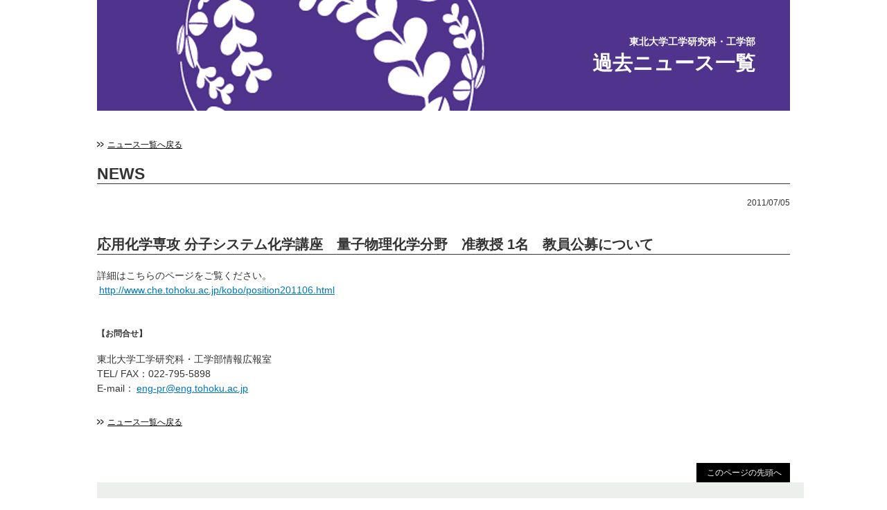

--- FILE ---
content_type: text/html
request_url: https://www.eng.tohoku.ac.jp/pastnews/eng/20110705143247.html
body_size: 2793
content:
<!DOCTYPE html>
<html lang="ja">
<head>
<meta http-equiv="content-type" content="text/html; charset=UTF-8">
<meta charset="utf-8">
<meta name="viewport" content="width=device-width, initial-scale=1.0">
<title>NEWS | 東北大学 工学研究科・工学部</title>
<meta name="description" content="">
<meta name="keywords" content="">
<!-- base href="http://eng.tohoku.pbm.jp/" -->
<link rel="stylesheet" href="/pastnews/common/css/style.css">
<link rel="stylesheet" href="/pastnews/common/css/for_news.css">
<link rel="stylesheet" type="text/css" href="/pastnews/common/css/jquery.fancybox-1.3.4.css" media="screen" />
<script type="text/javascript" src="http://ajax.googleapis.com/ajax/libs/jquery/1.8.3/jquery.min.js"></script>
<script type="text/javascript" src="/pastnews/common/js/jquery.fancybox-1.3.4.js"></script>
<!--[if lt IE 9]>
	<script src="assets/html5shiv.js"></script>
    <script src="assets/respond.min.js"></script>
	<script src="js/ie8.js"></script>
	<link rel="stylesheet" href="css/ie8.css">
<![endif]-->
<script type="text/javascript">
    $(document).ready(function() {
        $(".fancybox1").fancybox();
    });
</script></head>
<body>
    <a id="top"></a>
  <div id="news">
  <header>
    <div class="local_header plugin">
      <h1><span>東北大学工学研究科・工学部</span><br>過去ニュース一覧</h1>
    </div>
  </header>
  <div class="container">
    <section id="main">  
      <div class="pankuzu"><a href="/pastnews/list_eng.html">ニュース一覧へ戻る</a></div>
      <h2>NEWS</h2><span class="date">2011/07/05</span><h3>応用化学専攻 分子システム化学講座　量子物理化学分野　准教授 1名　教員公募について</h3><p>詳細はこちらのページをご覧ください。<br /><a href="http://www.che.tohoku.ac.jp/kobo/position201106.html">http://www.che.tohoku.ac.jp/kobo/position201106.html</a></p>  <h5>【お問合せ】</h5>
  <p>東北大学工学研究科・工学部情報広報室<br>
    TEL/ FAX：022-795-5898<br>
    E-mail：<a href="mailto:eng-pr@eng.tohoku.ac.jp">eng-pr@eng.tohoku.ac.jp</a></p>
    <div class="pankuzu"><a href="/pastnews/list_eng.html">ニュース一覧へ戻る</a></div>
  </section>
</div>
<div id="pageup"><a href="#top"> このページの先頭へ</a></div>
<footer>
  <div class="container">
    <div class="sp_copyright">&copy; School of Engineering, Tohoku University</div>
      <div class="row sitemap">
          <div class="text-right"><img src="/pastnews/common/img/common/tohoku_univ.png" alt="東北大学" id="footer_logo"></div>
          <div class="text-right copyright">&copy; School of Engineering, Tohoku University</div>
      </div>
    </div>
  </footer>
</div></div>
</body>
</html>

--- FILE ---
content_type: text/css
request_url: https://www.eng.tohoku.ac.jp/pastnews/common/css/style.css
body_size: 37522
content:
body {
	/*background: #EDEFEC;*/
	color: #333;
	font-family: "Hiragino Kaku Gothic Pro", Meiryo, "MS PGothic", "Osaka", Arial, sans-serif;
	margin-right:auto;
	margin-left:auto;
	margin-top:0;
	margin-bottom:0;
	font-size:0.9em;
}

a {
	color: black;
}

a:hover {
	text-decoration: none;
	color: #0077bb;
}

p a {
	color: #0077bb;
}

p a:hover {
	color: #0011aa !important;
}

#main a {
	color: #0077bb;
}


#main a.Icon_link{
	background:url(../img/common/icon.png) left no-repeat;
	padding-left:15px;
}
#main a.Icon_word,
#main a.Icon_excel,
#main a.Icon_pdf {
}

#main a.Icon_link:after {
	margin-left:5px;
	content:url(../img/common/file_icon_popup_gray.gif);
}

#main a.Icon_word:after {
	margin-left:5px;
	content:url(../img/common/file_icon_word.gif);
}
#main a.Icon_excel:after {
	margin-left:5px;
	content:url(../img/common/file_icon_excel.gif);
}
#main a.Icon_pdf:after {
	margin-left:5px;
	content:url(../img/common/file_icon_pdf.gif);
}


#main a:hover {
	color: #0011aa;
}


#main ul.b a,
#main a.b,
.container #main .pankuzu a,
#main .pankuzu a {
	color: black !important;
	font-weight: normal;
	padding:5px 5px 5px 15px;
	background:url(../img/common/icon_2.png) left no-repeat;
	font-size:12px;
/*	white-space: nowrap;*/
}
#main ul.b a:hover,
#main a.b:hover,
#main .pankuzu a:hover {
	color: #0077bb !important;
}

/* change anchors color start ==== */

body #main ul.b a,
body #main a.b,
body #main .pankuzu a {
	color: #0077bb !important;
}

body #main ul.b a:hover,
body #main a.b:hover,
body #main .pankuzu a:hover {
	color: #0011aa !important;
}

body #main ul.b a:before,
body #main a.b:before,
body #main .pankuzu a:before {
	color: black;
}
body #main ul.b a:before:hover,
body #main a.b:before:hover,
body #main .pankuzu a:before:hover {
	color: black;
}

/* end ==== */

#main ul.b > li {
	padding-top: 2px;
	padding-bottom: 2px;
	line-height: 1.3;
}

#main ul.b a:before,
#main a.b:before {
	/*content: "\f138";
	font-family: "FontAwesome";
	padding-right: 5px;*/
}

#main ul.b a:hover:before,
#main a.b:hover:before,
#main a.b:hover:after {
	color: black;
}

#main a.b.minus {
	display: inline-block;
	text-indent: -16px;
	margin-left: 16px;
}

#main a.external:hover:after,
#main a[href^="http"]:hover:after {
	color: #999;
}


#main a.pdf:after,
#main a[href$="pdf"]:after{
	content: url(../../media/images/icons/pdf_16.png);
	padding-left: 5px;
	position: relative;
	top: 2px;
}

#main a.doc:after,
#main a[href$="doc"]:after,
#main a[href$="docx"]:after {
	content: url(../../media/images/icons/word_16.png);
	padding-left: 5px;
	position: relative;
	top: 2px;
}

#main a.xls:after,
#main a[href$="xls"]:after,
#main a[href$="xlsx"]:after {
	content: url(../../media/images/icons/excel_16.png);
	padding-left: 5px;
	position: relative;
	top: 2px;
}


#main a.ppt:after,
#main a[href$="ppt"]:after,
#main a[href$="pptx"]:after {
	content: url(../../media/images/icons/ppt_16.png);
	padding-left: 5px;
	position: relative;
	top: 2px;
}

@media only screen and (-webkit-min-device-pixel-ratio: 1.5), only screen and (min-resolution: 2dppx)  {
	#main a.pdf:after,
	#main a[href$="pdf"]:after,
	#main a.doc:after,
	#main a[href$="doc"]:after,
	#main a[href$="docx"]:after,
	#main a.xls:after,
	#main a[href$="xls"]:after,
	#main a[href$="xlsx"]:after,
	#main a.ppt:after,
	#main a[href$="ppt"]:after,
	#main a[href$="pptx"]:after {
		display: inline-block;
		background: url("../media/images/icons/pdf_32.png") no-repeat center right;
		content: "";
		background-size: 16px 16px;
		width: 20px;
		height: 16px;
	}
	
	#main a.doc:after,
	#main a[href$="doc"]:after,
	#main a[href$="docx"]:after {
		background-image: url("../media/images/icons/word_32.png");
	}
	
	#main a.xls:after,
	#main a[href$="xls"]:after,
	#main a[href$="xlsx"]:after {
		background-image: url("../media/images/icons/excel_32.png");
	}
	
	
	#main a.ppt:after,
	#main a[href$="ppt"]:after,
	#main a[href$="pptx"]:after {
		background-image: url("../media/images/icons/ppt_32.png");
	}
}



#main a.email:before,
#main a[href^="mailto:"]:before,
#main ul.b a[href^="mailto:"]:before {
	/*content: "\f0e0";
	font-family: "FontAwesome";
	padding-right: 3px;
	padding-left: 3px;
	color: black;*/
}

#main ul.b a[href^="mailto:"]:before {
	padding-left: 0;
}

#main a.external:hover:after,
#main a[href^="http"]:hover:after {
	color: #999;
}

#main a.b.left:before {
	/*content: "\f137";*/
}

#main a.b.down:before {
	/*content: "\f13a";*/
}

#main a.b.up:before {
	/*content: "\f139";*/
}
/*==========ページトップへボタン_togashi======*/
#main a.b.up{
	text-decoration:none;
	background: url(../img/common/icon_3.png) left no-repeat;
	color:#fff;
	padding-left:15px;
	display:block;
}
#main p.text-right {
	text-align: center;
	float:right;
}

#main p.text-right:before,
#main p.text-right:after {
	clear:both;
	display:block;
}
/*=============== end =================*/

/*==========年度切替_togashi======*/
#main div.text-right {
	display:block;
	float:right;
	padding-bottom:20px;
}
#main div.text-right:before,
#main div.text-right:after {
	clear:both;
	display:block;
}
/*=============== end =================*/

#main ul.t a,
#main a.t {
	display: block;
	color: white;
}

#main ul.t a:before,
#main a.t:before {
	/*content: "\f138";
	font-family: "FontAwesome";
	float: right;*/
}

#main a.t:after {
	color: #ddd;
}

#main a[name] {
	color: black;
}

/* go to link */
#main p.goto {
	margin-bottom: 5px;
}

#main p.goto + ul {
	margin-top: 0;
}

#main ul.menu.b li,
#main ul.menu li {
}

#main ul.menu.b li a,
#main ul.menu li a.b,
#main a.b.menu {
	position: relative;
	padding-right: 25px;
}

#main ul.menu.b li a:before,
#main ul.menu li a.b:before,
#main a.b.menu:before {
	position: absolute;
	right: 3px;
}

#main a.no_icon:before,
#main a.no_icon:after {
	content: "" !important;
}


/* others --------------------------------------- */

th.line,
td.line {
	white-space: nowrap;
}

dt.odd,
dd.odd {
	background-color: #f3f3f3;
}

h4 small {
	font-size: 15px;
	color: black;
}

.hover40per:hover {
	color: white !important;
}

div#white_bg {
	background: white;
}

/* header --------------------------------------- */

#sp_header {
	display: none;
	border-bottom: 1px solid white;
}

#sp_header a:hover {
	text-decoration: none;
}

@media (max-width: 767px) {
	#sp_header {
		display: block;
	}
}

/* xs_search --------------------------------------- */

#xs_search {
	padding: 10px 13px;
}

#xs_search .form-group {
	margin-bottom: 0;
}

#xs_search input {
	height: 26px;
	padding: 0 5px;
	line-height: 26px;
	border-radius: 13px;
}

#xs_search button {
	height: 26px;
	line-height: 26px;
	padding: 0 5px;
	margin-left: 10px;
	border: none;
	color: white;
	background: transparent;
	font-size: 20px;
}

#xs_search div.input-group {
	width: 100%;
}

#xs_search span.input-group-btn {
	display: table-cell !important;
	width: 35px;
}

#sp_header div.menu {
	border-left: 1px solid white;
}

header {
	position: absolute;
	top:0;
	background: url(../img/common/header_bg.png) center left no-repeat;
	height:160px;
	width:1000px;
	/*height: 105px;
	z-index: 300;
	background-size: auto 105px;*/
}

header h1 {
	padding: 20px 50px;
	text-align:right;
	color:#fff;
}
header h1 span {
	font-size:14px;
}

header h1 img {
	width: 297px;
}

nav#hnavi {
	height: 70px;
}

nav#hnavi > ul {
	position: relative;
	padding: 0;
	margin: 0;
	list-style: none;
	float: right;
}

nav#hnavi > ul > li {
	margin-left: 12px;
	padding-top: 8px;
	float: left;
}

nav#hnavi > ul > li a {
	display: block;
	color: white;
	font-size: 12px;
}

nav#hnavi > ul > li  a:hover {
	color: #0ff !important;
	text-decoration: none !important;
}

nav#hnavi > ul > li.english {
	position: relative;
	padding-left: 25px;
	border-left: 1px solid #ddd;
	padding-bottom: 5px;
}

nav#hnavi > ul > li.english span {
	display: block;
	position: absolute;
	left: 10px;
	font-size: 15px;
}

nav#hnavi > ul > li.for_visitor {
	padding-top: 0;
}

nav#hnavi > ul > li.for_visitor > a {
	padding: 8px 10px 7px;
	background: black;
	border-radius: 0 0 5px 5px;
}

nav#hnavi div.right {
	text-align: right;
}

nav#hnavi li.for_visitor nav.pd {
	position: absolute;
	padding: 5px 0 0;
	right: 0;
	z-index: 100;
	display: none;
}

nav#hnavi li.for_visitor nav.pd i.fa-caret-down {
	position: absolute;
	color: #777777;
	top: 0;
	right: 28px;
}

nav#hnavi > ul > li.for_visitor ul {
	padding: 0;
	margin: 0;
	border-left: 1px solid #777;
}

nav#hnavi > ul > li.for_visitor ul li {
	background: black;
	list-style: none;
}

nav#hnavi > ul > li.for_visitor ul li:first-child {
	padding-top: 10px;
}

nav#hnavi > ul > li.for_visitor ul li:last-child {
	padding-bottom: 10px;
}

nav#hnavi > ul > li.for_visitor ul li a {
	display: block;
	padding: 5px 18px;
}

nav#hnavi > ul > li.for_visitor ul li a:hover {
	color: red;
}

@media ( min-width : 768px ) {
	nav#hnavi > ul > li a {
		font-size: 11px;
	}
}

@media ( max-width : 767px ) {
	header {
		height: 60px;
		background-position: center bottom;
	}
	body.lower header {
		height: 54px;
		background-color: black;
		background-image: none;
	}
	header h1 {
		top: 3px;
		position: relative;
		text-align: center;
	}
	header h1 img {
		width: 261px;
	}
	#hnavi ul {
		display: none;
	}
	#inner_search {
		display: none;
	}
	#main {
		margin-bottom: 30px;
	}
}

/* inner_search --------------------------------------- */

#inner_search {
	position: relative;
	height: 22px;
	margin-top: 5px;
}

#inner_search div {
}

#inner_search input {
	position: absolute;
	display: block;
	width: 160px;
	height: 22px;
	line-height: 22px;
	right: 60px;
	-webkit-appearance: none;
	border-radius: 0;
	border: none;
	padding: 0 5px;
}

#inner_search button {
	position: absolute;
	display: block;
	width: 30px;
	height: 22px;
	line-height: 22px;
	color: white;
	background: black;
	text-align: center;
	border: none;
	font-size: 13px;
	padding: 0;
	right: 30px;
	-webkit-appearance: none;
	border-radius: 0;
	border: none;
}


/* gnavi --------------------------------------- */

#gnavi {
}

#gnavi > ul {
	/*display: table;*/
	height: 30px;
	width: 100%;
	padding: 0;
	margin: 0;
	border-right: 1px solid #666;
}

@media ( max-width : 767px ) {
	#gnavi > ul {
		display: none;
	}
}

#gnavi > ul > li {
	position: relative;
	/*display: table-cell;*/
	text-align: center;
	border-left: 1px solid #666;
	padding: 0;
	list-style: none;
	float: left;
}

#gnavi > ul > li > a {
	display: block;
	height: 30px;
	line-height: 30px;
	text-align: center;
	color: white;
	font-size: 13px;
}

#gnavi > ul > li > a:hover,
#gnavi > ul > li > a.active {
	color: white !important;
	background: transparent url(../../media/images/c/gnavi_over.png) repeat-x bottom center;
}

#gnavi > ul > li {
	width: 154px;
}

#gnavi > ul > li a {
	letter-spacing: 5px;
	font-weight: bold;
}
#gnavi > ul > li nav a{
	font-weight: normal;
}
#gnavi > ul > li.first {
	width: 54px;
}

#gnavi nav.pd {
}

#gnavi nav.pd div.wrap {
	display: inline-block;
	padding: 20px;
	background: #edefec;
	box-sizing: border-box;
}

#gnavi nav.pd span.label {
	display: block;
	line-height: 1.2;
	color: white;
	padding: 8px 9px;
	font-size: 12px;
	background: black;
	border-radius: 0;
	text-align: left;
}

#gnavi a.external:after {
	/*content: "\f08e";
	font-family: "FontAwesome";
	color: #999;
	padding-top: 2px;
	padding-left: 5px;*/
}

@media (min-width: 768px) and (max-width: 991px) {
	#gnavi > ul > li {
		width: 98px;
	}
	#gnavi > ul > li > a {
		letter-spacing: 0;
		font-size: 12px;
	}
	#gnavi > ul > li.first > a {
		font-size: 13px;
	}
	#gnavi > ul > li.first {
		width: 33px;
	}
}

@media (min-width: 992px) and (max-width: 1199px) {
	#gnavi > ul > li {
		width: 126px;
	}
	#gnavi > ul > li a {
		letter-spacing: 2px;
	}
	#gnavi > ul > li.first {
		width: 54px;
	}
}

#gnavi .pd {
	position: absolute;
	list-style: none;
	background: transparent url(../../media/images/c/pd_bg.png);
	padding: 6px;
	border-radius: 0 0 5px 5px;
	display: none;
/*	white-space: nowrap;*/
	width: 1200px;
}

#gnavi .pd > .wrap > ul {
/*	border-right: 1px solid #ccc;*/
	margin-right: 20px;
	width: 250px;
	float: left;
}

#gnavi .pd > .wrap > ul:last-child {
	margin-right: 0;
}

#gnavi .pd ul {
	padding: 0;
	list-style: none;
	background: #edefec;
}

#gnavi .pd ul li.depth1 {
	border-top: 1px solid #ccc;
}

#gnavi .pd ul li.depth1:last-child {
	border-bottom: 1px solid #ccc;
}

#gnavi .pd ul li.depth2.last {
/*	border-bottom: 1px solid #ccc;*/
}

#gnavi .pd ul li.depth1 > a {
	position: relative;
	font-weight: bold;
	font-size: 12px;
	padding: 7px 20px 7px 2px;
}

#gnavi .pd ul li.depth1 > a:before {
	/*content: "\f054";
	font-family: "FontAwesome";
	float: right;
	color: #999;
	font-size: 8px;
	position: relative;
	top: 4px;
	right: -15px;*/
}

#gnavi .pd ul li a {
	display: block;
	text-align: left;
	font-size: 12px;
	letter-spacing: 0;
	padding: 8px 20px;
}

#gnavi .pd ul li.depth2 a {
	padding: 1px 10px 1px 15px;
}

#gnavi .pd ul li.depth2 a:before {
	/*content: "\f0da";
	font-family: "FontAwesome";
	color: #999;
	font-size: 10px;
	padding-right: 5px;*/
}

#gnavi .pd ul li.depth2:first-child a {
	padding-top: 2px;
}

#gnavi .pd ul li.depth2:last-child a {
	padding-bottom: 10px;
}

#gnavi .pd ul li a:link,
#gnavi .pd ul li a:visited {
	color: black;
}

#gnavi .pd ul li a:hover,
#gnavi .pd ul li a:active {
	text-decoration: none !important;
	color: #2a6496;
}

#gnavi .pd ul li.active a:link,
#gnavi .pd ul li.active a:visited,
#gnavi .pd ul li.active a:hover,
#gnavi .pd ul li.active a:active {
	color: #999;
}


/*
#gnavi .pd .wrap.intro ul,
#gnavi .pd .wrap.grad ul,
#gnavi .pd .wrap.ugrad ul {
	width: 250px;
}
*/

#gnavi .pd div.arrow {
	color: white;
	font-size: 11px;
	margin: -4px 0 3px;
	text-align: left;
}

#gnavi .pd li.depth1.has_children > a:before {
	content: "";
}

/*140307_第四階層以下*/
#gnavi .pd ul li.active > ul.depth2 li a,
#gnavi .pd div.wrap ul li.has_children a {
	color: black;
}

#gnavi .pd div.wrap ul li.has_children a:hover, 
#gnavi .pd ul li > ul.depth2 li a:hover {
	text-decoration: none !important;
	color: #2a6496;
}

#gnavi .pd ul li.active > ul.depth2 li.active a {
	color: #999;
}

/********************************************************************

    [00-03] = リスト ul ol li

********************************************************************/
div.list {
	clear: both;
	text-align: left;
	margin-bottom: 12px;
	zoom: 1;
}
div.list ul,
div.list ol {
	text-align: left;
	list-style: none;
	line-height: normal;
	padding-top: 0px;
	padding-left: 30px;
}
div.list ul li,
div.list ol li {
	line-height: 1.3;
	padding-top: 3px;
	padding-bottom: 3px;
}
div.list ul li ul,
div.list ul li ol {}
div.list ul li ul li,
div.list ul li ol li {}
div.list ul li a,
div.list ol li a { zoom: 1;}

div.list dl {
	text-align: left;
	list-style: none;
	line-height: normal;
	padding-top: 0px;
	padding-left: 0px;
}

div.list dl dt,
div.list dl dd {
	line-height: 1.3;
	padding-top: 3px;
	padding-bottom: 3px;
}
div.list dl dt{
	display: inline;
	float:left;
}
div.list dl.dlist dt{
	width:60px;
}
div.list dl.dlist dd{
	margin-left:65px;
}
div.list dl.dlist_w40 dt{
	width:4em;
}
div.list dl.dlist_w40 dd{
	margin-left:4em;
}
div.list dl.dlist_w60 dt{
	width:6em;
}
div.list dl.dlist_w60 dd{
	margin-left:6em;
}
div.list dl.dlist_w80 dt{
	width:8em;
}
div.list dl.dlist_w80 dd{
	margin-left:8em;
}
div.list dl.dlist_w120 dt{
	width:12em;
}
div.list dl.dlist_w120 dd{
	margin-left:12em;
}
div.list dl.dlist_w150 dt{
	width:15em;
}
div.list dl.dlist_w150 dd{
	margin-left:15em;
}
div.list dl.dlist_float dt{
	float:none;
}
div.list dl.dlist_float dd{
}

/* = リスト アイコン
*********************************/

/* 数字 */
ul.list_number li,
ol.list_number li,
li.list_number {
	list-style: decimal outside;
	background: none;
}

/* アルファベット */
ul.list_alpha li,
ol.list_alpha li,
li.list_alpha {
	list-style: lower-alpha outside;
	background: none;
}

/* ディスク(黒点) */
ul.list_disc li,
ol.list_disc li,
li.list_disc { 
	list-style: disc outside;
	background: none;
}

/* ディスク(白点) */
ul.list_circle li,
ol.list_circle li,
li.list_circle {
	list-style: circle outside;
	background: none;
}

/* 矢印 白 */
ul.list_arrow_white li,
ol.list_arrow_white li,
li.list_arrow_white {
	background: url(../img/icon/list_arrow_white.gif) no-repeat left 0.5em;
	padding-left: 20px;
	margin-left: -20px;
	list-style: none !important;
	_zoom: 1;
}

/* 矢印 白 枠線なし */
ul.list_arrow_white_02 li,
ol.list_arrow_white_02 li,
li.list_arrow_white_02 {
	background: url(../img/icon/list_arrow_white_02.gif) no-repeat left 0.5em;
	padding-left: 20px;
	margin-left: -20px;
	list-style: none !important;
	_zoom: 1;
}

/* チェックマーク */
ul.list_check li,
ol.list_check li,
li.list_check {
	background: url(../img/icon/check.gif) no-repeat left 0.5em;
	padding-left: 20px;
	margin-left: -20px;
	list-style: none !important;
	_zoom: 1;
}

/* 矢印 赤(cea) */
ul.list_arrow_cea li, ol.list_arrow_cea li, li.list_arrow_cea,
ul.list_arrow_red li, ol.list_arrow_red li, li.list_arrow_red {
	background: url(../img/icon/list_arrow_red.gif) no-repeat left 0.5em;
	padding-left: 20px;
	margin-left: -20px;
	list-style: none !important;
	_zoom: 1;
}

/* 矢印 青(iis) */
ul.list_arrow_iis li, ol.list_arrow_iis li, li.list_arrow_iis,
ul.list_arrow_blue li, ol.list_arrow_blue li, li.list_arrow_blue {
	background: url(../img/icon/list_arrow_blue.gif) no-repeat left 0.5em;
	padding-left: 20px;
	margin-left: -20px;
	list-style: none !important;
	_zoom: 1;
}

/* 矢印 緑(che) */
ul.list_arrow_che li, ol.list_arrow_che li, li.list_arrow_che,
ul.list_arrow_green li, ol.list_arrow_green li, li.list_arrow_green {
	background: url(../img/icon/list_arrow_green.gif) no-repeat left 0.5em;
	padding-left: 20px;
	margin-left: -20px;
	list-style: none !important;
	_zoom: 1;
}

/* 矢印 黄(material) */
ul.list_arrow_material li, ol.list_arrow_material li, li.list_arrow_material,
ul.list_arrow_yellow li, ol.list_arrow_yellow li, li.list_arrow_yellow {
	background: url(../img/icon/list_arrow_yellow.gif) no-repeat left 0.5em;
	padding-left: 20px;
	margin-left: -20px;
	list-style: none !important;
	_zoom: 1;
}

/* 矢印 紫(ssme) */
ul.list_arrow_ssme li, ol.list_arrow_ssme li, li.list_arrow_ssme,
ul.list_arrow_purple li, ol.list_arrow_purple li, li.list_arrow_purple {
	background: url(../img/icon/list_arrow_purple.gif) no-repeat left 0.5em;
	padding-left: 20px;
	margin-left: -20px;
	list-style: none !important;
	_zoom: 1;
}
/* 訪問者別 audience */
ul.list_arrow_audience li,
ol.list_arrow_audience li,
li.list_arrow_audience {
	background: url(../img/icon/list_arrow_audience.gif) no-repeat left 0px;
	padding-left: 20px;
	margin-left: -20px;
	list-style: none !important;
	_padding-top: 0.2em;
	_padding-bottom: 0.2em;
	_zoom: 1;
}

/* 葉 */
ul.list_arrow_leaf li,
ol.list_arrow_leaf li,
li.list_arrow_leaf {
	background: url(../img/icon/list_arrow_leaf.gif) no-repeat left 0.1em;
	padding-left: 20px;
	margin-left: -20px;
	list-style: none !important;
	_padding-top: 2px;
	_padding-bottom: 2px;
	_zoom: 1;
}

/* 赤丸 矢印 **/
ul.list_circle_red li,
ol.list_circle_red li,
li.list_circle_red {
	background: url(../img/icon/sidenavi_icon_003.gif) no-repeat left 0.5em;
	padding-left: 20px;
	margin-left: -20px;
	list-style: none !important;
	_zoom: 1;
}

/* オープンキャンパス内 専用 */
ul.list_arrow_open_ssme li,
ol.list_arrow_open_ssme li,
li.list_arrow_open_ssme {
	background: url(../img/icon/list_arrow_open_ssme.gif) no-repeat left 0.1em;
	padding-left: 20px;
	margin-left: -20px;
	list-style: none !important;
	_zoom: 1;
}
ul.list_arrow_open_iis li,
ol.list_arrow_open_iis li,
li.list_arrow_open_iis {
	background: url(../img/icon/list_arrow_open_iis.gif) no-repeat left 0.1em;
	padding-left: 20px;
	margin-left: -20px;
	list-style: none !important;
	_zoom: 1;
}
ul.list_arrow_open_che li,
ol.list_arrow_open_che li,
li.list_arrow_open_che {
	background: url(../img/icon/list_arrow_open_che.gif) no-repeat left 0.1em;
	padding-left: 20px;
	margin-left: -20px;
	list-style: none !important;
	_zoom: 1;
}
ul.list_arrow_open_material li,
ol.list_arrow_open_material li,
li.list_arrow_open_material {
	background: url(../img/icon/list_arrow_open_material.gif) no-repeat left 0.1em;
	padding-left: 20px;
	margin-left: -20px;
	list-style: none !important;
	_zoom: 1;
}
ul.list_arrow_open_cea li,
ol.list_arrow_open_cea li,
li.list_arrow_open_cea {
	background: url(../img/icon/list_arrow_open_cea.gif) no-repeat left 0.1em;
	padding-left: 20px;
	margin-left: -20px;
	list-style: none !important;
	_zoom: 1;
}
ul.list_arrow_open_most li,
ol.list_arrow_open_most li,
li.list_arrow_open_most {
	background: url(../img/icon/list_arrow_open_most.gif) no-repeat left 0.1em;
	padding-left: 20px;
	margin-left: -20px;
	list-style: none !important;
	_zoom: 1;
}
ul.list_arrow_open_tech li,
ol.list_arrow_open_tech li,
li.list_arrow_open_tech {
	background: url(../img/icon/list_arrow_open_tech.gif) no-repeat left 0.1em;
	padding-left: 20px;
	margin-left: -20px;
	list-style: none !important;
	_zoom: 1;
}
/* アイコンなし */
ul.list_none li,
ol.list_none li,
li.list_none {
	background: none !important;
	list-style: none !important;
}

/* 右寄せfloat */
ul.list_float {
	display:block;
	margin-left:5em;
	margin-top:-1.5em;
}
ul.list_float li {
	background: url(../img/icon/list_arrow_white_02.gif) no-repeat left 0.5em;
	padding-left: 20px;
	margin-left: -20px;
	list-style: none !important;
	_zoom: 1;
}

/*===========================================================*/

/*140307_第四階層以下ここまで*/

/* main_contents --------------------------------------- */
#main_contents {
	padding-bottom: 40px;
}

@media (max-width: 767px) {
	#main_contents {
		padding-bottom: 0;
	}
}

/* news --------------------------------------- */

#news {
}

#news > ul {
	padding: 0;
	margin: 0;
	list-style: none;
}

#news > ul > li {
	margin: 0 20px 0 0;
	padding: 0;
	float: left;
}

#news > ul > li.first h3 {
	margin: 0 0 10px;
	font-family: Oswald, sans-serif;
}

#news li.first ul {
	padding: 0;
	list-style: none;
}

#news li.first ul a {
	color: black;
	font-size: 13px;
}

#news li.first ul a:hover {
	text-decoration: none !important;
	color: #c00;
}

#news li.first ul i.fa {
	padding-right: 2px;
}

#news > ul > li span.date,
#news > ul > li span.title,
#news > ul > li span.img,
#news > ul > li span.border {
	display: block;
	color: black;
}

#news > ul > li a:hover span.date,
#news > ul > li a:hover span.title,
#news > ul > li a:hover span.img,
#news > ul > li a:hover span.border {
	color: #0077bb;
}

#news > ul > li a:hover {
	text-decoration: none !important;
}

#news > ul > li .date {
	border-top: 6px solid black;
	font-size: 11px;
	white-space: nowrap;
	padding: 7px 0;
}

#news > ul > li .title {
	font-weight: bold;
	font-size: 15px;
	line-height: 20px;
	height: 60px;
	overflow: hidden;
	text-overflow: ellipsis;
}

#news > ul > li span.img {
	margin-top: 10px;
}

#news > ul > li span.border {
	background: #edefec;
	padding: 6px;
}

#news ul {
	width: 1190px;
}
#news ul li {
	margin: 0 20px 0 0;
	width: 173px;
}
#news li span.category {
	display: inline;
}
#news li span.img img {
	width: 161px;
}
#news li.first ul {
	margin: 60px 0 0;
}

@media ( max-width : 768px ) {
	#news ul {
		width: 305px;
		margin: 0 auto;
		overflow: hidden;
	}
	#news > ul > li {
		width: 140px;
		margin: 0 10px 20px 0;
	}
	#news li span.category {
		display: block;
	}
	#news li span.img img {
		width: 126px;
	}
	#news li.first ul {
		margin: 75px 0 0;
	}
}

@media (min-width: 768px) and (max-width: 991px) {
	#news ul {
		width: 758px;
	}
	#news ul li {
		width: 111px;
		margin: 0 10px 0 0;
	}
	#news li span.category {
		display: block;
	}
	#news li span.img img {
		width: 99px;
	}
	#news li.first ul {
		margin: 75px 0 0;
	}
}

@media (min-width: 992px) and (max-width: 1199px) {
	#news ul {
		width: 982px;
	}
	#news ul li {
		margin: 0 15px 0 0;
		width: 144px;
	}
	#news li span.img img {
		width: 132px;
	}
}

#news li.first {
	background: transparent url(news_top_border.png) top left repeat-x;
	padding: 15px 0 0 0;
	font-family: 'Oswald', sans-serif;
}

/* page up --------------------------------------- */
#pageup {
	margin-top: 50px;
	text-align:right;
}

#pageup a {
	display: inline-block;
	font-size: 12px;
	background: black;
	color: white;
	text-decoration: none;
	padding: 6px 12px 5px 15px;
}

#pageup a:hover {
	color: #55b3dd !important;
}

#pageup a span {
	padding-right: 25px;
	font-size: 12px;
}


/* footer --------------------------------------- */
#news footer {
	background: #EDEFEC;
	padding: 30px 10px;
	position:absolute;
	width:1000px;
	margin:0 auto;
}

#news footer .container {
	position: relative;
	bottom:0;
	margin-top:0;
}
footer ul.chevron {
	margin: 5px 0 0;
	padding: 0;
}

footer ul.chevron li {
	list-style: none;
}

footer a {
	color: black;
}

footer a:hover {
/*	color: #c00 !important;*/
	text-decoration: none;
}

footer ul.chevron li a {
	font-size: 12px;
	color: black;
}

footer div.copyright {
	font-size: 10px;
	margin-top: 15px;
}

footer .border {
	border-top: 1px solid #cacbc9;
	padding-top: 10px;
}

footer ul.chevron {
	list-style: none;
	margin: 0;
	padding: 10px 0 0;
}

footer ul.chevron li {
	margin-bottom: 3px;
}

footer ul.chevron li a {
	font-weight: bold;
	font-size: 13px;
}

footer ul.chevron li i {
	padding-right: 3px;
}

footer div.emergency {
	margin-top: 10px;
}

footer div.emergency a {
	display: block;
	background: #999999;
	color: white;
	padding: 7px;
}

footer div.emergency a:hover {
	color: white !important;
}

footer div.emergency a i {
	display: block;
	padding-top: 3px;
	float: right;
}

footer dl {
	margin: 0;
	font-size: 13px;
}

footer dl dt {
	display: block;
}

footer dl dd {
	padding-bottom: 10px;
}

footer .square ul {
	list-style: square;
	list-style-position: inside;
	padding: 0;
	color: #bbb;
}

footer .square ul li {
	width: 44%;
	margin-bottom: 3px;
	margin-left: 14px;
	margin-right: 5px;
	text-indent: -12px;
	float: left;
}

footer ul.no_style {
	margin-top: 5px;
	list-style: none;
	font-size: 11px;
}

footer ul.no_style li {
	text-align: right;
	margin-bottom: 3px;
}

div.sp_copyright,
footer div.nav {
	display: none;
}

footer ul.chevron li a span.arrow {
	display: none;
}

footer img#footer_logo {
	width: 72px;
}

@media ( min-width : 768px ) {
	footer ul.chevron li a,
	footer dl a {
		font-size: 11px;
	}
}

@media ( min-width : 992px ) {
	footer ul.chevron li a,
	footer dl a {
		font-size: 13px;
	}
}

@media ( min-width : 1200px ) {
	footer ul.chevron li a,
	footer dl a {
	
	}
}

@media (max-width: 767px) {
	footer {
		padding: 0;
	}
	footer div.container {
		padding: 0;
	}
	footer div.row {
		margin: 0;
	}
	footer ul.chevron {
		margin: 0 -15px;
		padding: 0;
	}
	footer ul.chevron li {
		border-bottom: 1px solid #ccc;
	}
	footer ul.chevron li a {
		padding: 7px 13px 10px;
		display: block;
		font-size: 15px;
	}
	footer ul.chevron li i {
		padding: 13px 15px;
		float: right;
	}
	footer div.emergency {
		margin: 10px 0 0;
		text-align: center;
	}
	footer ul.chevron li a span.arrow {
		display: inline;
		font-size: 8px;
		vertical-align: text-top;
	}
	footer dl {
		margin: 10px -15px 0;
	}
	footer dl dt {
		padding: 5px 15px;
	}
	footer dl dd {
		padding: 0 18px;
	}
	footer dl dd.square ul li {
		width: 100%;
		padding: 5px 0;
		float: none;
		margin-bottom: 0;
	}
	footer div.logo div {
		padding: 10px 0;
		text-align: center;
	}
	footer div.logo {
		border-top: 1px solid #ccc;
	}
	footer div.logo div.copyright {
		padding-top: 0;
		margin-top: 0;
	}
	footer ul.no_style {
		list-style: square;
		list-style-position: inside;
		text-align: center;
		padding: 0;
	}
	footer ul.no_style li {
		display: inline-block;
		margin: 0 10px;
		text-align: center;
	}
	#sp_header div.nav,
	footer div.nav {
		display: block;
		background: black;
	}
	#sp_header div.nav div a,
	footer div.nav div a {
		display: block;
		padding: 10px 0;
		color: white;
	}
	#sp_header div.nav div a {
		padding: 7px 0;
	}
	#sp_header div.nav div,
	footer div.nav div {
		padding: 0;
	}
	footer div.nav div.pageup {
		border-left: 1px solid white;
		border-right: 1px solid white;
	}
	#sp_header div.nav div span.fa,
	#sp_header div.nav div span.text,
	footer div.nav div span.fa,
	footer div.nav div span.glyphicon,
	footer div.nav div span.text {
		display: block;
		text-align: center;
	}
	#sp_header div.nav div span.fa,
	footer div.nav div span.fa,
	footer div.nav div span.glyphicon {
		font-size: 20px;
		height: 24px;
	}
	#sp_header div.nav div span.text,
	footer div.nav div span.text {
		font-size: 10px;
		line-height: 10px;
	}
	footer div.nav div.pageup a {
		padding-top: 7px;
	}
	footer div.nav div.pageup span.fa {
		height: 23px;
		font-size: 16px;
	}
	footer div.nav div.pageup span.text {
		font-size: 13px;
	}
	footer div.nav a:hover {
		color: white !important;
	}
	body.lower footer .sitemap {
		display: none;
	}
	body.lower div.sp_copyright {
		display: block;
		text-align: center;
		font-size: 10px;
		padding: 10px 0;
		background-color: white;
	}
}

.glyphicon:empty {
	width: auto;
}

/* img.chop --------------------------------------- */
img.chop {
	visibility: hidden;
	position: absolute;
}
.chopcontainer {
	position: relative;
	overflow: hidden;
}

/* 各学科のカラー */
.ugrad-color-ssme {
	border-color: #6465ae;
	background-color: #6465ae;
}
.ugrad-color-iis {
	border-color: #498ac8;
	background-color: #498ac8;
}
.ugrad-color-che {
	border-color: #79b940;
	background-color: #79b940;
}
.ugrad-color-material {
	border-color: #f0b21d;
	background-color: #f0b21d;
}
.ugrad-color-cea {
	border-color: #c41d43;
	background-color: #c41d43;
}

#sp_gnavi {
	display: none;
	position: absolute;
	top: 0;
	z-index: 400;
	width: 100%;
	height: 100%;
	background: rgba(0, 0, 0, 0.3);
	padding-top: 50px;
}

#sp_gnavi * {
	text-decoration: none !important;
}

#sp_gnavi ul, 
#sp_gnavi li {
	margin: 0;
	padding: 0;
}

#sp_gnavi > ul {
	width: 90%;
	margin: 0 auto;
	background: black;
}

#sp_gnavi ul ul {
	display: none;
}

#sp_gnavi > ul > li {
	padding-top: 20px;
}

#sp_gnavi > ul > li:last-child {
	padding-bottom: 20px;
}

#sp_gnavi li {
	list-style: none;
}

#sp_gnavi li.depth1.has_children > a {
	padding-bottom: 5px;
}

#sp_gnavi li.depth1.has_children > ul > li > a {
	position: relative;
	border-top: none;
	padding-top: 3px;
	padding-bottom: 3px;
	padding-left: 25px;
}

#sp_gnavi li.depth1.has_children > ul > li:last-child > a {
	padding-bottom: 7px;
}

#sp_gnavi li.depth1.has_children > ul > li > a > i {
	position: absolute;
	padding-right: 3px;
	top: 3px;
	left: 15px;
}

#sp_gnavi li.depth1.has_children > ul > li > a i:before {
	/*content: "\f0da";
	color: #333;*/
}

#sp_gnavi li.depth1.has_children > a > .fa {
	display: none;
}

#sp_gnavi > ul > li > a {
	display: block;
	width: 90%;
	margin: 0 auto;
	background: #442288;
	padding: 10px 8px;
	line-height: 1.2;
	color: white;
}

#sp_gnavi > ul > li > a:hover {
	color: white !important;
}

#sp_gnavi > ul ul li > a,
#sp_gnavi > ul ul li > span.label {
	display: block;
	padding: 10px 8px;
	border-top: 1px solid #ccc;
	background: white;
	width: 90%;
	margin: 0 auto;
}

#sp_gnavi > ul ul li > span.label {
	border-radius: 0;
	color: black;
	font-size: 12px;
	background-color: #f4f4f4;
}

#sp_gnavi li a > i {
	padding-top: 2px;
	float: right;
}

#sp_gnavi li a > i.up {
	display: none;
}

#sp_gnavi a {
	color: black;
}

#sp_gnavi a .fa-chevron-right {
	color: #999;
}

#sp_gnavi div.lang {
	background: black;
	margin: 0 15px;
	text-align: right;
	padding: 15px 15px 0 0;
	margin-bottom: -10px;
}

#sp_gnavi div.lang a {
	color: white;
}

#sp_gnavi div.lang a:before {
	/*font-family: "FontAwesome";
	content: "\f0ac";
	padding-right: 5px;*/
}

#sp_gnavi ul li ul.depth1 li.type2 a {
	position: relative;
	padding-right: 30px;
}
#sp_gnavi ul li ul.depth1 li.type2 i {
	position: absolute;
	top: 50%;
	right: 8px;
	margin-top: -9px;
}



/*	ニュース用
=============================================================================== */
#main dl.news_block {
	overflow: hidden;
	padding-top: 12px;
	margin-bottom: 10px;
	border-bottom:1px solid #eee;
}
#main dl.news_block dt,
#main dl.news_block dd {
	border-top:1px solid #eee;
	padding:0.5em 0 0.5em 1.5em;
}
#main dl.news_block dt {
	float:left;
	clear:left;
	width:5em;
	font-size:0.9em;
	line-height:1.5em;
	vertical-align: bottom;
	text-align:right;
}
#main dl.news_block dd {
	/*margin-left: 5em;*/
	padding-right:1em;
	padding-left:8em;
	display:block;
}
#main dl.news_block dd a {
	display:block;
	padding-bottom:2px;
	color: black;
	text-decoration:none;
}
#main dl.news_block dd a:hover {
	color: #0077bb !important;
}
#main dl.news_block + nav {
	text-align: right;
}

.alert {
	border-radius: 0;
	padding: 10px;
}

.alert-danger {
	background-color: #f8d2d2;
	color: black;
}

#main .alert > h1, 
#main .alert > h2, 
#main .alert > h3, 
#main .alert > h4, 
#main .alert > h5, 
#main .alert > h6 {
	font-size: 14px;
	margin: 10px 0;
	font-weight: bold;
}

#main .alert > h1:first-child,
#main .alert > h2:first-child,
#main .alert > h3:first-child,
#main .alert > h4:first-child,
#main .alert > h5:first-child,
#main .alert > h6:first-child {
	margin-top: 0;
}

br.h {
	display: none;
}

@media (max-width: 767px) {
	br.h.xs {
		display: inline;
	}
}
@media (min-width: 768px) and (max-width: 991px) {
	br.h.sm {
		display: inline;
	}
}
@media (min-width: 992px) and (max-width: 1199px) {
	br.h.md {
		display: inline;
	}
}
@media (min-width: 1200px) {
	br.h.lg {
		display: inline;
	}
}

#main .staff {
	font-weight: bold; color: #F60; 
}

#main .pagination {
	margin: 0 auto;
}

#main .pagination * {
	border-radius: 0;
}

.pagination>.active>a, .pagination>.active>span, .pagination>.active>a:hover, .pagination>.active>span:hover, .pagination>.active>a:focus, .pagination>.active>span:focus {
	background: #ccc;
	border-color: #ccc;
}

.pagination>li>a:hover, .pagination>li>span:hover, .pagination>li>a:focus, .pagination>li>span:focus {

}

.pagination>li>a, .pagination>li>span {
	padding: 4px 8px;
}

/*	Japanese/English 切り替えボタン
=============================================================================== */

nav.news,
dl.news_block + nav,
div.jp_en,
div.open_all {
	margin: 10px 0;
	text-align: right;
}

nav.news span a,
dl.news_block + nav a,
#main div.jp_en li.active,
#main div.jp_en li a,
div.open_all span {
	display: inline-block;
	padding: 3px 10px;
	background: black;
	border-radius: 3px;
	color: white !important;
	font-size: 11px;
	cursor: pointer;
}

#main div.jp_en li {
	display: inline-block;
}

#main div.jp_en li.active {
	cursor: default;
}

nav.news span.old a,
dl.news_block + nav a.old,
#main div.jp_en li a,
div.open_all span:last-child,
div.open_all span.last {
	background: #ddd;
	color: #333 !important;
}

dl.news_block + nav {
	border-top: 1px solid #ddd;
	margin-top: 0;
	padding-top: 10px;
}

dl.news_block + nav a,
#main div.jp_en {
	font-family: Oswal'Lucida sans', Helvetica, Arial, sans-serif;
}

nav.news span.new a:hover,
dl.news_block + nav a:hover,
#main div.jp_en li.active:hover,
#main div.jp_en li a:hover,
div.open_all span:hover {
	background: #666;
}

nav.news span.old a:hover,
dl.news_block + nav a.old:hover,
#main div.jp_en li a:hover,
div.open_all span:last-child:hover,
div.open_all span.last:hover {
	background: #ccc;
}

nav.news span span {
	display: none;
}



--- FILE ---
content_type: text/css
request_url: https://www.eng.tohoku.ac.jp/pastnews/common/css/for_news.css
body_size: 5008
content:
#news .local_header {
}
#news .container {
	padding:0;
	margin-top:200px;
}

h1 { font-size:2em; color:#fff;}
h1 a { color:#fff;}
h2 { font-size:1.6em; border-bottom:1px solid #333; margin-bottom:20px;margin-top:20px;}
h3 { /*font-size:18px; border-left:5px solid #333; padding:10px; background-color:#f0f0f0;*/
	font-size:1.4em;
	display:block;
	margin-top:20px;
	padding-top:20px;
	border-bottom:1px solid #333;
	}
h5 { font-size:0.8em; padding:5px 0 0 0; margin-top:40px;}

table,#news table th,#news table td,#news ul,#news ul li,#news ol,#news dl,#news dl dt,#news dl dd,#news form,#news p,#news table,#news th,#news td{
	margin: 0px;
	padding: 0px;
	font-weight: normal;
	border-top-style: none;
	border-right-style: none;
	border-bottom-style: none;
	border-left-style: none;
	list-style-type: none;
	line-height: 1.5;	
}
#news img{
	margin: 0px;
	padding: 0px;
	border:none;
	vertical-align:bottom;
	max-width:100%;
}
#news a img{
	border-top-style: none;
	border-right-style: none;
	border-bottom-style: none;
	border-left-style: none;
	max-width:100%;
}
#news button,select,input{
	border:none;
	padding:0;
	margin:0;
}
#news input,select{
	border:1px #ccc solid;
	vertical-align:middle;
}
#news table{
	border-spacing:0;
}
#news table tr th{
	padding: 0px;
}
#news table tr td{
	padding: 0px;
}
#news ul,#news ol{
	list-style:none;
	padding:0;
}
#news li {
	padding:0;
	list-style:none;
	line-height:1.5;
}
#news input, #news select {
}
#news p{
margin-bottom:2em;
}
#news p a{
	margin-left:3px;
	margin-right:3px;
}
#news .bg-red{
	background-color:#f8d2d2;
}

/*				common
======================================================= */
.clear:after {
    content: "."; 
    display: block;
    clear: both;
    height: 0;
    visibility: hidden;
}
.clear {
    min-height: 1px;
				clear:both;
}
* html .clear{
    height: 1px;
    /*\*//*/
    height: auto;
    overflow: hidden;
    /**/
}
#news{
	width:1000px;
	/*width:100%;
	background-repeat: no-repeat;
	background-position: center top;
	background-size:contain;
	position:relative;
	top:-105px;
	padding-top:118px;
	max-width:1366px;*/
	margin:0 auto;
}
#news img{
	width: auto;
	height:auto;
}
#news .date{
	font-size:12px;
	width:100%;
	display:block;
	text-align:right;
}
#news .newsImg{
	max-width:220px;
	height:auto;
	border:1px solid #f0f0f0;
	padding:10px;
}
#news .newsText{
	width:100%;
	font-size:11px;
}
#news .newsCaption{
	width:240px;
	font-size:14px;
}
.news-graduate #news ul.pankuzu li,.news-graduate #news ul.pankuzu li a{
	color:#fff;
}
#news #pageTitle{
	padding-top:10.2%;
	padding-bottom:11%
}

body #main {
	float: none;
	width: 100%;
}


/*				newsContent
======================================================= */
#news #newsContent{
	display:table;
	width:100%;
}
#news #newsMain{
	display:table-cell;
	width:76%;
	}
#news #newsSide{
	display:table-cell;
	vertical-align:top;
	width:24%;
}
#news .newsIndex{
	max-width:510px;
	border-top:1px #000 solid;
	width:55%;
	float:left;
	margin-right:7.4%;
}
#news .newsIntro{
	max-width:286px;
	border-top:1px #000 solid;
	width:30.68%;
	float:left;
}
#news .newsIndex,#news .newsIntro{
	padding-top:8px;
}
#news .newsIndex h3,#news .newsIntro h3{
	margin-bottom:35px;
}
#news .newsIndex h3 span,#news .newsIntro h3 span{
	font-size:13px;
	font-weight:bold;
}
#news .newsIndex h3 .fa,#news .newsIntro h3 .fa{
	font-size:50px;
	color:#999;
	display: inline-block;
	vertical-align: middle;
	*zoom: 1;
	*display: inline;
}
#news .newsIndex dl{}
#news .newsIndex dl dt{
	padding:10px;
	background-color:#edefec;
}
#news .newsIndex dl dd a{
	padding-top:10px;
	padding-left:2px;
	padding-right:10px;
	padding-bottom:20px;
	display:block;
}
#news .newsIndex dl dd a.menu {
	padding-left: 10px;
}
#news .newsIntro ul{}
#news .newsIntro ul li a{
	display:block;
	padding-bottom:25px;
}
.news-grad #news .newsIntro ul li a{padding-bottom:20px;}
#news .newsSideNv ul{}
#news .newsSideNv ul li{
	margin-bottom:1px;
	overflow:hidden;
}
#news .newsSideNv ul li a{
	padding-top:20px;
	padding-left:15px;
	padding-right:10px;
	padding-bottom:20px;
	color:#fff;
	display:block;
	font-weight:bold;
}
.news-ugrad #news .newsSideNv ul li a{background-color:#442288;}
.news-grad #news .newsSideNv ul li a{background-color:#997766;}
#news .newsSideNv ul li a .fa{
	float:right;
}

@media print {
/* �������˲��̤��ѹ����륹���������� */
header {
	position: absolute;
	top:0;
	background: url(../img/common/header_bg.png) center left no-repeat;
	height:160px;
	width:1000px;
	/*height: 105px;
	z-index: 300;
	background-size: auto 105px;*/
	}
header h1 {
	padding: 20px 50px;
	text-align:right;
	color:#fff;
	}
#news footer {
	background: #EDEFEC;
	padding: 30px 10px;
	position: relative;
	width:1000px;
	margin:0 auto;
}
}
